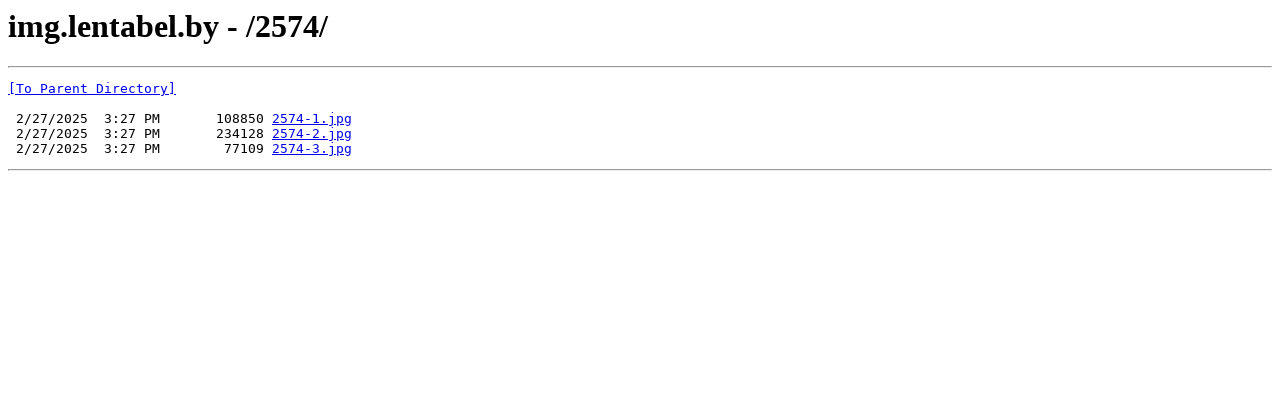

--- FILE ---
content_type: text/html; charset=UTF-8
request_url: https://img.lentabel.by/2574/
body_size: 222
content:
<html><head><title>img.lentabel.by - /2574/</title></head><body><H1>img.lentabel.by - /2574/</H1><hr>

<pre><A HREF="/">[To Parent Directory]</A><br><br> 2/27/2025  3:27 PM       108850 <A HREF="/2574/2574-1.jpg">2574-1.jpg</A><br> 2/27/2025  3:27 PM       234128 <A HREF="/2574/2574-2.jpg">2574-2.jpg</A><br> 2/27/2025  3:27 PM        77109 <A HREF="/2574/2574-3.jpg">2574-3.jpg</A><br></pre><hr></body></html>